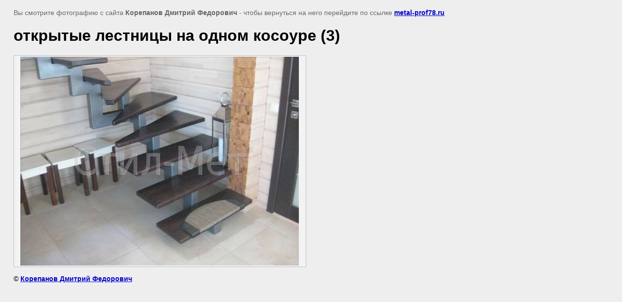

--- FILE ---
content_type: text/html; charset=utf-8
request_url: https://metal-prof78.ru/gallery/image/otkrytyye-lestnitsy-na-odnom-kosoure-3
body_size: 2779
content:
<html>
<head>
<meta name="yandex-verification" content="0f101ef6ae03fca3" />
<meta name="google-site-verification" content="0ANrvnrO9HkmaxoDOD-NSC1JsPiMX09OeQD8dfyQ2gg" />
<meta name="yandex-verification" content="0f101ef6ae03fca3" />
<meta name="google-site-verification" content="gkR0Mt2ipEwxmgLgHkbFcH0FoYeIVksXErXEE-lRka8" />

            <!-- 46b9544ffa2e5e73c3c971fe2ede35a5 -->
            <script src='/shared/s3/js/lang/ru.js'></script>
            <script src='/shared/s3/js/common.min.js'></script>
        <link rel='stylesheet' type='text/css' href='/shared/s3/css/calendar.css' /><link rel='stylesheet' type='text/css' href='/shared/highslide-4.1.13/highslide.min.css'/>
<script type='text/javascript' src='/shared/highslide-4.1.13/highslide.packed.js'></script>
<script type='text/javascript'>
hs.graphicsDir = '/shared/highslide-4.1.13/graphics/';
hs.outlineType = null;
hs.showCredits = false;
hs.lang={cssDirection:'ltr',loadingText:'Загрузка...',loadingTitle:'Кликните чтобы отменить',focusTitle:'Нажмите чтобы перенести вперёд',fullExpandTitle:'Увеличить',fullExpandText:'Полноэкранный',previousText:'Предыдущий',previousTitle:'Назад (стрелка влево)',nextText:'Далее',nextTitle:'Далее (стрелка вправо)',moveTitle:'Передвинуть',moveText:'Передвинуть',closeText:'Закрыть',closeTitle:'Закрыть (Esc)',resizeTitle:'Восстановить размер',playText:'Слайд-шоу',playTitle:'Слайд-шоу (пробел)',pauseText:'Пауза',pauseTitle:'Приостановить слайд-шоу (пробел)',number:'Изображение %1/%2',restoreTitle:'Нажмите чтобы посмотреть картинку, используйте мышь для перетаскивания. Используйте клавиши вперёд и назад'};</script>
<link rel="icon" href="/favicon.ico" type="image/x-icon">
<link rel="apple-touch-icon" href="/touch-icon-iphone.png">
<link rel="apple-touch-icon" sizes="76x76" href="/touch-icon-ipad.png">
<link rel="apple-touch-icon" sizes="120x120" href="/touch-icon-iphone-retina.png">
<link rel="apple-touch-icon" sizes="152x152" href="/touch-icon-ipad-retina.png">
<meta name="msapplication-TileImage" content="/touch-w8-mediumtile.png"/>
<meta name="msapplication-square70x70logo" content="/touch-w8-smalltile.png" />
<meta name="msapplication-square150x150logo" content="/touch-w8-mediumtile.png" />
<meta name="msapplication-wide310x150logo" content="/touch-w8-widetile.png" />
<meta name="msapplication-square310x310logo" content="/touch-w8-largetile.png" />

<title>открытые лестницы на одном косоуре (3) | Металлические винтовые лестницы Кованые заборы и ограждения Перила и балясины - Компания Стил-мет</title>
<!-- assets.top -->
<script src="/g/libs/nocopy/1.0.0/nocopy.for.all.js" ></script>
<meta property="og:image" content="https://metal-prof78.ru/thumb/2/Is14URYX9p-Sq7RVubmeQw/350r350/d/%D0%BE%D1%82%D0%BA%D1%80%D1%8B%D1%82%D1%8B%D0%B5%20%D0%BB%D0%B5%D1%81%D1%82%D0%BD%D0%B8%D1%86%D1%8B%20%D0%BD%D0%B0%20%D0%BE%D0%B4%D0%BD%D0%BE%D0%BC%20%D0%BA%D0%BE%D1%81%D0%BE%D1%83%D1%80%D0%B5%20%283%29.PNG.png">
<meta name="twitter:image" content="https://metal-prof78.ru/thumb/2/Is14URYX9p-Sq7RVubmeQw/350r350/d/%D0%BE%D1%82%D0%BA%D1%80%D1%8B%D1%82%D1%8B%D0%B5%20%D0%BB%D0%B5%D1%81%D1%82%D0%BD%D0%B8%D1%86%D1%8B%20%D0%BD%D0%B0%20%D0%BE%D0%B4%D0%BD%D0%BE%D0%BC%20%D0%BA%D0%BE%D1%81%D0%BE%D1%83%D1%80%D0%B5%20%283%29.PNG.png">
<meta property="og:image:type" content="image/png">
<meta property="og:image:width" content="350">
<meta property="og:image:height" content="350">
<meta property="og:type" content="website">
<meta property="og:url" content="https://metal-prof78.ru/gallery/image/otkrytyye-lestnitsy-na-odnom-kosoure-3">
<meta property="og:site_name" content="https://ok.ru/profile/331145336280">
<meta name="twitter:card" content="summary">
<!-- /assets.top -->

<meta name="description" content="открытые лестницы на одном косоуре (3) | Компания Стил-мет предлагает металлические винтовые лестницы, кованые заборы и ограждения а также перила и балясины .калужская и московская область.">
<meta name="keywords" content="открытые лестницы на одном косоуре (3) | металлические винтовые лестницы, кованые заборы и ограждения, перила и балясины, изготовление лестниц на металлическом каркасе, изготовление металлических лестниц, изготовление металлических лестниц на заказ, лестница на металлическом каркасе заказать,">
<meta name="robots" content="all">
<meta name="revisit-after" content="31 days">
<meta http-equiv="Content-Type" content="text/html; charset=UTF-8">
<meta name="viewport" content="width=device-width, initial-scale=1.0, maximum-scale=1.0, user-scalable=no">

<style>
body, td, div { font-size:14px; font-family:arial; }
p { color: #666; }
body { padding: 10px 20px; }
a.back { font-weight: bold; color: #0000cc; text-decoration: underline; }
img { border: 1px solid #c0c0c0; max-width: 100%;width: auto;height: auto;}
div { width: 700px; }
h1 { font-size: 32px; }
</style>

</head>

<body bgcolor="#eeeeee" text="#000000">

<p>Вы смотрите фотографию с сайта <strong>Корепанов Дмитрий Федорович</strong> -
чтобы вернуться на него перейдите по ссылке <a class="back" href="javascript:history.go(-1)">metal-prof78.ru</a></p>

<h1>открытые лестницы на одном косоуре (3)</h1>




<img src="/d/открытые лестницы на одном косоуре (3).PNG.png" width="600" height="434"  alt="открытые лестницы на одном косоуре (3)" />

<br/><br/>

&copy; <a class="back" href="http://metal-prof78.ru/">Корепанов Дмитрий Федорович</a>
<br/><br/>


<!-- assets.bottom -->
<!-- </noscript></script></style> -->
<script src="/my/s3/js/site.min.js?1768978399" ></script>
<script src="https://cp.onicon.ru/loader/53cb629e72d22cf60800062a.js" data-auto async></script>
<script >/*<![CDATA[*/
var megacounter_key="0d2896645aefb12025721fb4ae14d15e";
(function(d){
    var s = d.createElement("script");
    s.src = "//counter.megagroup.ru/loader.js?"+new Date().getTime();
    s.async = true;
    d.getElementsByTagName("head")[0].appendChild(s);
})(document);
/*]]>*/</script>
<script >/*<![CDATA[*/
$ite.start({"sid":537817,"vid":539312,"aid":588294,"stid":4,"cp":21,"active":true,"domain":"metal-prof78.ru","lang":"ru","trusted":false,"debug":false,"captcha":3});
/*]]>*/</script>
<!-- /assets.bottom -->
</body>
</html>

--- FILE ---
content_type: text/javascript
request_url: https://counter.megagroup.ru/0d2896645aefb12025721fb4ae14d15e.js?r=&s=1280*720*24&u=https%3A%2F%2Fmetal-prof78.ru%2Fgallery%2Fimage%2Fotkrytyye-lestnitsy-na-odnom-kosoure-3&t=%D0%BE%D1%82%D0%BA%D1%80%D1%8B%D1%82%D1%8B%D0%B5%20%D0%BB%D0%B5%D1%81%D1%82%D0%BD%D0%B8%D1%86%D1%8B%20%D0%BD%D0%B0%20%D0%BE%D0%B4%D0%BD%D0%BE%D0%BC%20%D0%BA%D0%BE%D1%81%D0%BE%D1%83%D1%80%D0%B5%20(3)%20%7C%20%D0%9C%D0%B5%D1%82%D0%B0%D0%BB%D0%BB%D0%B8%D1%87%D0%B5%D1%81%D0%BA%D0%B8%D0%B5%20%D0%B2%D0%B8%D0%BD%D1%82%D0%BE%D0%B2%D1%8B%D0%B5%20%D0%BB%D0%B5%D1%81%D1%82%D0%BD%D0%B8%D1%86%D1%8B%20%D0%9A%D0%BE%D0%B2%D0%B0%D0%BD%D1%8B%D0%B5&fv=0,0&en=1&rld=0&fr=0&callback=_sntnl1769082311570&1769082311570
body_size: 87
content:
//:1
_sntnl1769082311570({date:"Thu, 22 Jan 2026 11:45:11 GMT", res:"1"})